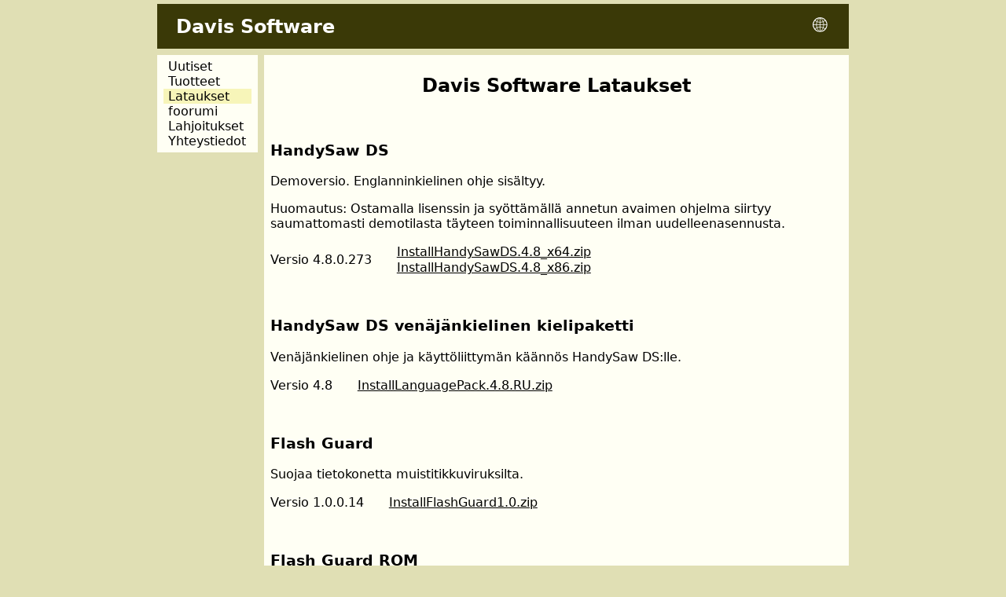

--- FILE ---
content_type: text/html
request_url: https://www.davisr.com/fi/downloads.htm
body_size: 3344
content:
<!doctype html>
<html lang="fi">
<head>
<meta charset="utf-8">
<meta name="description" content="Davis Software -tuotteen lataus-URL:t" />

<meta name="viewport" content="width=device-width, initial-scale=1">
<title>Lataukset</title>
<script type="application/ld+json">
{
    "@context" : "https://schema.org",
    "@type" : "WebSite",
    "name" : "Davis Software",
    "url" : "https://www.davisr.com/"
}
</script>
<link rel="alternate" hreflang="en" href="https://www.davisr.com/en/downloads.htm" />
<link rel="alternate" hreflang="cs" href="https://www.davisr.com/cs/downloads.htm" />
<link rel="alternate" hreflang="da" href="https://www.davisr.com/da/downloads.htm" />
<link rel="alternate" hreflang="de" href="https://www.davisr.com/de/downloads.htm" />
<link rel="alternate" hreflang="el" href="https://www.davisr.com/el/downloads.htm" />
<link rel="alternate" hreflang="es" href="https://www.davisr.com/es/downloads.htm" />
<link rel="alternate" hreflang="fi" href="https://www.davisr.com/fi/downloads.htm" />
<link rel="alternate" hreflang="fr" href="https://www.davisr.com/fr/downloads.htm" />
<link rel="alternate" hreflang="hi" href="https://www.davisr.com/hi/downloads.htm" />
<link rel="alternate" hreflang="it" href="https://www.davisr.com/it/downloads.htm" />
<link rel="alternate" hreflang="ja" href="https://www.davisr.com/ja/downloads.htm" />
<link rel="alternate" hreflang="ko" href="https://www.davisr.com/ko/downloads.htm" />
<link rel="alternate" hreflang="nl" href="https://www.davisr.com/nl/downloads.htm" />
<link rel="alternate" hreflang="pl" href="https://www.davisr.com/pl/downloads.htm" />
<link rel="alternate" hreflang="pt" href="https://www.davisr.com/pt/downloads.htm" />
<link rel="alternate" hreflang="ru" href="https://www.davisr.com/ru/downloads.htm" />
<link rel="alternate" hreflang="sv" href="https://www.davisr.com/sv/downloads.htm" />
<link rel="alternate" hreflang="uk" href="https://www.davisr.com/uk/downloads.htm" />
<link rel="alternate" hreflang="zh" href="https://www.davisr.com/zh/downloads.htm" />
<link rel="alternate" hreflang="x-default" href="https://www.davisr.com/downloads.htm" />

<link rel="shortcut icon" href="/favicon.ico" type="image/x-icon">
<link rel="icon" type="image/png" sizes="256x256" href="/favicon256.png">

<link href="/stylenew.css" rel="stylesheet" type="text/css" />
<!--GAnalytics-->
<!-- Global site tag (gtag.js) - Google Analytics -->
<script async src="https://www.googletagmanager.com/gtag/js?id=UA-6774653-1"></script>
<script>
  window.dataLayer = window.dataLayer || [];
  function gtag(){dataLayer.push(arguments);}
  gtag('js', new Date());

  gtag('config', 'UA-6774653-1');
</script>
<!--GAnalytics-->
<!--FancyBox--> 
<script defer src="//code.jquery.com/jquery-3.3.1.min.js"></script>
<!--async CSS load-->
<link rel="preload" href="https://cdn.jsdelivr.net/gh/fancyapps/fancybox@3.5.7/dist/jquery.fancybox.min.css" as="style" onload="this.onload=null;this.rel='stylesheet'">
<noscript><link rel="stylesheet" href="https://cdn.jsdelivr.net/gh/fancyapps/fancybox@3.5.7/dist/jquery.fancybox.min.css"></noscript>
<script defer src="https://cdn.jsdelivr.net/gh/fancyapps/fancybox@3.5.7/dist/jquery.fancybox.min.js"></script> 
<script>
    document.addEventListener('DOMContentLoaded', 
    function() 
    {    
        $("a.fancyimage").fancybox({
        smallBtn      :   true,
        clickContent  :   'close',
        hideScrollbar : false,			
        mobile        : {
                clickContent    : 'close'
                }
        });
    });
</script> 
<!--FancyBox end -->
</head>

<body>
<header class="siteHeader headercolor">
  <div class="navbarButton"> <a href="#" class="toggleButton" aria-label="Toggle main menu"><span></span></a> </div>
  <div class="siteName whitelinks" translate="no"><a href="/" title="home">Davis Software</a></div>
	<div class="langSelection noUnderlineLink">
	  <a href="#" class="toggleLangButton" aria-label="Toggle language menu"><img src="/images/globe.svg" alt="Globe image" class="langGlobe" /></a>
	  <div class="dropdownContent whitelinks" translate="no">
		<ul><li><a href="/en/downloads.htm">English</a></li>
<li><a href="/cs/downloads.htm">Čeština</a></li>
<li><a href="/da/downloads.htm">Dansk</a></li>
<li><a href="/de/downloads.htm">Deutsch</a></li>
<li><a href="/el/downloads.htm">Ελληνικά</a></li>
<li><a href="/es/downloads.htm">Español</a></li>
<li class="langMenuSelected">Suomi</li>
<li><a href="/fr/downloads.htm">Français</a></li>
<li><a href="/hi/downloads.htm">हिन्दी</a></li>
<li><a href="/it/downloads.htm">Italiano</a></li>
<li><a href="/ja/downloads.htm">日本語</a></li>
<li><a href="/ko/downloads.htm">한국어</a></li>
<li><a href="/nl/downloads.htm">Nederlands</a></li>
<li><a href="/pl/downloads.htm">Polski</a></li>
<li><a href="/pt/downloads.htm">Português</a></li>
<li><a href="/ru/downloads.htm">Русский</a></li>
<li><a href="/sv/downloads.htm">Svenska</a></li>
<li><a href="/uk/downloads.htm">Українська</a></li>
<li><a href="/zh/downloads.htm">中文 (简体)</a></li>

		</ul>	  
	  </div>
  </div>
</header>
<div class="centralBlock ">
  <aside class="leftColumn">
    <nav class="mainMenu noUnderlineLink"> 
      <ul class="leftmenu"><!--LeftMenuBlock-->
	<li><a href="/fi/news.htm">Uutiset</a></li>
	<li><a href="/fi/products.htm">Tuotteet</a></li>
	<li class="leftmenuselected"><a href="/fi/downloads.htm">Lataukset</a></li>
	<li><a href="/cgi-bin/forum/YaBB.pl?board=general">foorumi</a></li>
	<li><a href="/fi/donations.htm">Lahjoitukset</a></li>
	<li><a href="/fi/contacts.htm">Yhteystiedot</a></li>
</ul><!--LeftMenuBlock-->
 
       
    </nav>
    <div class="vertAd"> 
      <!--Left GAds-->
		<!-- davis vertical new media L -->
		<!--
      <script async src="https://pagead2.googlesyndication.com/pagead/js/adsbygoogle.js?client=ca-pub-8309154123831709"
				 crossorigin="anonymous"></script> 
      
      <ins class="adsbygoogle"
				 style="display:inline-block;width:120px;height:600px"
				 data-ad-client="ca-pub-8309154123831709"
				 data-ad-slot="0791055930"></ins> 
      <script>
				 (adsbygoogle = window.adsbygoogle || []).push({});
			</script>
		--> 
      <!--Left GAds--> 
    </div>
    <div class="MobileLeftAd">
		<!-- MobileHoriz -->
		<!--
      <script async src="https://pagead2.googlesyndication.com/pagead/js/adsbygoogle.js?client=ca-pub-8309154123831709"
				 crossorigin="anonymous"></script> 
      <ins class="adsbygoogle"
				 style="display:block"
				 data-ad-client="ca-pub-8309154123831709"
				 data-ad-slot="2768482305"
				 data-ad-format="horizontal"
				 data-full-width-responsive="true"></ins> 
      <script>
				 (adsbygoogle = window.adsbygoogle || []).push({});
			</script> 
--> 
    </div>
  </aside>
  <main class="article pageBackColor">
    <article class="mainContent"> 
      
<h1 style="text-align:center"><span  translate="no">Davis Software</span> Lataukset</h1>
	<p>&nbsp;</p>
<section class="downloadDesc">
  <h2 class="noUnderlineLink"><a href="/fi/products/handysaw/description.htm" translate="no">HandySaw DS</a></h2>
  <p>Demoversio. Englanninkielinen ohje sisältyy.</p>
  <p>Huomautus: Ostamalla lisenssin ja syöttämällä annetun avaimen ohjelma siirtyy saumattomasti demotilasta täyteen toiminnallisuuteen ilman uudelleenasennusta.</p>
  <p><span>Versio 4.8.0.273</span><span><span><a href="/downloads/InstallHandySawDS.4.8_x64.zip" onClick="gtag('event', 'DownloadHandySaw64', {'event_category': 'download'});">InstallHandySawDS.4.8_x64.zip</a></span><br>
  <span><a href="/downloads/InstallHandySawDS.4.8_x86.zip" onClick="gtag('event', 'DownloadHandySaw86', {'event_category': 'download'});">InstallHandySawDS.4.8_x86.zip</a></span></span></p>	
<p>&nbsp;</p>
</section>
<section class="downloadDesc">
  <h2 class="noUnderlineLink"><a href="/fi/products/handysaw/description.htm">HandySaw DS</a> venäjänkielinen kielipaketti</h2>	
  <p>Venäjänkielinen ohje ja käyttöliittymän käännös HandySaw DS:lle.</p>
  <p><span>Versio 4.8</span><span><a href="/downloads/InstallLanguagePack.4.8.RU.zip">InstallLanguagePack.4.8.RU.zip</a></span></p>	
  <p>&nbsp;</p>
</section>
<section class="downloadDesc">
  <h2 class="noUnderlineLink"><a href="/fi/products/flashguard.htm" translate="no">Flash Guard</a></h2>
  <p>Suojaa tietokonetta muistitikkuviruksilta.</p>
  <p><span>Versio 1.0.0.14</span><span><a href="/downloads/InstallFlashGuard1.0.zip">InstallFlashGuard1.0.zip</a></span></p>
  <p>&nbsp;</p>
</section>		
<section class="downloadDesc">
  <h2 class="noUnderlineLink"><a href="/fi/products/flashguard.htm" translate="no">Flash Guard</a> ROM</h2>
  <p>Romaniankielinen kielipaketti Flash Guardille (kirjoittanut Alex Girlea).</p>
  <p><span>Versio 1.0.0.14</span><span><a href="/downloads/FlashGuard.ROM.zip">FlashGuard.ROM.zip</a></span></p>
  <p>&nbsp;</p>
</section>		
<section class="downloadDesc">
  <h2 class="noUnderlineLink"><a href="/fi/products/davitrans.htm" translate="no">Davis Transcoder</a></h2>
  <p>Kätevä ilmainen videomuunnin.</p>
  <p><span>Versio 3.0.0.35</span><span><a href="/downloads/InstallDavisTranscoder3.0.zip" onclick="gtag('event', 'DownloadDaviTrans', {'event_category': 'download'});">InstallDavisTranscoder3.0.zip</a></span></p>
  <p>&nbsp;</p>
</section>			
<section class="downloadDesc">
  <h2>Windows Media Format 9 Series Runtime</h2>
  <p>Windows Media Format 9 Series Runtime -tiedostot. HandySaw DS käyttää sitä WMV-tiedostojen käsittelyyn.</p>
  <p><span>Versio 9</span><span><a href="/downloads/wmfdist.exe.zip">wmfdist.exe.zip</a></span></p>
  <p>&nbsp;</p>
</section>	
<section class="downloadDesc">
  <h2 class="noUnderlineLink"><a href="/fi/products/vegasedl.htm" translate="no">Vegas 4 - 5 EDL -muunnin</a></h2>
  <p><span>Versio 1</span><span><a href="/downloads/Vegas425EDL.zip">Vegas425EDL.zip</a></span></p>
  <p>&nbsp;</p>
</section>	
<section class="downloadDesc">
  <h2 class="noUnderlineLink"><a href="/fi/products/psqcombiner.htm" translate="no">HSDS PSQ Combiner</a></h2>
  <p><span>Versio 1.2</span><span><a href="/downloads/PSQCombiner.zip">PSQCombiner.zip</a></span></p>
  <p>&nbsp;</p>
</section>	
<section class="downloadDesc">
  <h2 class="noUnderlineLink"><a href="/fi/products/hotswapper.htm" translate="no">MJPG Hot Swapper</a></h2>
  <p><span>Versio 1.5</span><span><a href="/downloads/MJPGSwapper.zip">MJPGSwapper.zip</a></span></p>
  <p>&nbsp;</p>
</section>	
<section class="downloadDesc">
  <h2 class="noUnderlineLink"><a href="/fi/products/fitcloser.htm" translate="no">Fit Closer</a></h2>
  <p><span>Versio 1.2</span><span><a href="/downloads/FitCloser.zip">FitCloser.zip</a></span></p>
  <p>&nbsp;</p>
</section>	
<section class="downloadDesc">
  <h2 class="noUnderlineLink"><a href="/ru/products/xls2psq.htm" translate="no">XLS2PSQ</a></h2>
  <p><span>Versio 1.2</span><span><a href="/downloads/XLS2PSQ.zip">XLS2PSQ.zip</a></span></p>
  <p>&nbsp;</p>
</section>	
<section class="downloadDesc">
  <h2 class="noUnderlineLink"><a href="/fi/products/mtxodml.htm" translate="no">Mtxodml</a></h2>
  <p><span>Versio 1</span><span><a href="/downloads/mtxodml.zip">mtxodml.zip</a></span></p>
  <p>&nbsp;</p>
</section>	
<section class="downloadDesc">
  <h2 class="noUnderlineLink"><a href="/fi/products/vdjobgen.htm" translate="no">VDJobGen</a></h2>
  <p>Virtual Dub -työjonogeneraattori.</p>
  <p><span>Versio 1.3</span><span><a href="/downloads/VDJobGen.zip">VDJobGen.zip</a></span></p>
  <p>&nbsp;</p>
</section>	
<!--filler-->
<p translate="no">
&nbsp;&nbsp;&nbsp;&nbsp;&nbsp;&nbsp;&nbsp; &nbsp;&nbsp;&nbsp;&nbsp;&nbsp;&nbsp;&nbsp; &nbsp;&nbsp;&nbsp;&nbsp;&nbsp;&nbsp;&nbsp; &nbsp;&nbsp;&nbsp;&nbsp;&nbsp;&nbsp;&nbsp; &nbsp;&nbsp;&nbsp;&nbsp;&nbsp;&nbsp;&nbsp; &nbsp;&nbsp;&nbsp;&nbsp;&nbsp;&nbsp;&nbsp; &nbsp;&nbsp;&nbsp;&nbsp;&nbsp;&nbsp;&nbsp; &nbsp;&nbsp;&nbsp;&nbsp;&nbsp;&nbsp;&nbsp; &nbsp;&nbsp;&nbsp;&nbsp;&nbsp;&nbsp;&nbsp; &nbsp;&nbsp;&nbsp;&nbsp;&nbsp;&nbsp;&nbsp; &nbsp;&nbsp;&nbsp;&nbsp;&nbsp;&nbsp;&nbsp; &nbsp;&nbsp;&nbsp;&nbsp;&nbsp;&nbsp;&nbsp; 
&nbsp;&nbsp;&nbsp;&nbsp;&nbsp;&nbsp;&nbsp; &nbsp;&nbsp;&nbsp;&nbsp;&nbsp;&nbsp;&nbsp; &nbsp;&nbsp;&nbsp;&nbsp;&nbsp;&nbsp;&nbsp; &nbsp;&nbsp;&nbsp;&nbsp;&nbsp;&nbsp;&nbsp; &nbsp;&nbsp;&nbsp;&nbsp;&nbsp;&nbsp;&nbsp; &nbsp;&nbsp;&nbsp;&nbsp;&nbsp;&nbsp;&nbsp; &nbsp;&nbsp;&nbsp;&nbsp;&nbsp;&nbsp;&nbsp; &nbsp;&nbsp;&nbsp;&nbsp;&nbsp;&nbsp;&nbsp; &nbsp;&nbsp;&nbsp;&nbsp;&nbsp;&nbsp;&nbsp; &nbsp;&nbsp;&nbsp;&nbsp;&nbsp;&nbsp;&nbsp; &nbsp;&nbsp;&nbsp;&nbsp;&nbsp;&nbsp;&nbsp; &nbsp;&nbsp;&nbsp;&nbsp;&nbsp;&nbsp;&nbsp; 
&nbsp;&nbsp;&nbsp;&nbsp;&nbsp;&nbsp;&nbsp; &nbsp;&nbsp;&nbsp;&nbsp;&nbsp;&nbsp;&nbsp; &nbsp;&nbsp;&nbsp;&nbsp;&nbsp;&nbsp;&nbsp; &nbsp;&nbsp;&nbsp;&nbsp;&nbsp;&nbsp;&nbsp; &nbsp;&nbsp;&nbsp;&nbsp;&nbsp;&nbsp;&nbsp; &nbsp;&nbsp;&nbsp;&nbsp;&nbsp;&nbsp;&nbsp; &nbsp;&nbsp;&nbsp;&nbsp;&nbsp;&nbsp;&nbsp; &nbsp;&nbsp;&nbsp;&nbsp;&nbsp;&nbsp;&nbsp; &nbsp;&nbsp;&nbsp;&nbsp;&nbsp;&nbsp;&nbsp; &nbsp;&nbsp;&nbsp;&nbsp;&nbsp;&nbsp;&nbsp; &nbsp;&nbsp;&nbsp;&nbsp;&nbsp;&nbsp;&nbsp; &nbsp;&nbsp;&nbsp;&nbsp;&nbsp;&nbsp;&nbsp; 
</p>
 
       
    </article>
  </main>
</div>
<footer class="siteFooter pageBackColor"><span translate="no">&copy; Dmitry Sinitsyn </span><a href="/TermsOfService.html">Terms of Service</a> <a href="/PrivacyPolicy.html">Privacy Policy</a></footer>
<script>
function classToggle() {
	const navs = document.querySelectorAll('.leftColumn');
  	navs.forEach(nav => nav.classList.toggle('on'));	
	const buttons = document.querySelectorAll('.toggleButton');
  	buttons.forEach(nav => nav.classList.toggle('on'));
}
document.querySelector('.toggleButton').addEventListener('click', classToggle);
	
function classLangToggle() {
	const buttons = document.querySelectorAll('.dropdownContent');
  	buttons.forEach(nav => nav.classList.toggle('on'));
}
document.querySelector('.toggleLangButton').addEventListener('click', classLangToggle);	
</script>
</body>
</html>


--- FILE ---
content_type: text/css
request_url: https://www.davisr.com/stylenew.css
body_size: 2926
content:
@charset "utf-8";

/* Global Styles */

/* http://meyerweb.com/eric/tools/css/reset/ 
   v2.0 | 20110126
   License: none (public domain)
*/

html, body, div, span, applet, object, iframe, h1, h2, h3, h4, h5, h6, p, blockquote, pre, a, abbr, acronym, address, big, cite, code, del, dfn, em, img, ins, kbd, q, s, samp, small, strike, strong, sub, sup, tt, var, b, u, i, center, dl, dt, dd, ol, ul, li, fieldset, form, label, legend, table, caption, tbody, tfoot, thead, tr, th, td, article, aside, canvas, details, embed, figure, figcaption, footer, header, hgroup, menu, nav, output, ruby, section, summary, time, mark, audio, video {
	margin: 0;
	padding: 0;
	border: 0;
	font-size: 100%;
	font: inherit;
	vertical-align: baseline;
}

/* HTML5 display-role reset for older browsers */
article, aside, details, figcaption, figure, footer, header, hgroup, menu, nav, section {
	display: block;
}

body {
	line-height: 1;
}

ol, ul {
	list-style: none;
}

blockquote, q {
	quotes: none;
}

blockquote:before, blockquote:after, q:before, q:after {
	content: '';
	content: none;
}

table {
	border-collapse: collapse;
	border-spacing: 0;
}
/* reset end */

/* init resetted valued */
p {
	margin-top: 1em;
	margin-bottom: 1em;
}
ol, ul {
	list-style-type: disc;
	margin-top: 1em;
	margin-bottom: 1 em;
	margin-left: 0;
	margin-right: 0;
	padding-left: 40px;	
}
ol {
	list-style-type: decimal;
}
h1 	{
	font-size: 1.5em;
	margin-top: 0.83em;
	margin-bottom: 0.83em;
	font-weight: bold;
} 	
h2 	{
	font-size: 1.17em;
	margin-top: 1em;
	margin-bottom: 1em;
	font-weight: bold;
} 	
h3 	{
	margin-top: 1.33em;
	margin-bottom: 1.33em;
	font-weight: bold;
} 	
h4 	{
	font-size: .83em;
	margin-top: 1.67em;
	margin-bottom: 1.67em;
	font-weight: bold;
} 	
h5 	{
	font-size: .67em;
	margin-top: 2.33em;
	margin-bottom: 2.33em;
	font-weight: bold;
}
h6 	{
	font-size: .55em;
	margin-top: 2.33em;
	margin-bottom: 2.33em;
	font-weight: bold;
}
blockquote {
	margin-top: 1em;
	margin-bottom: 1em;
	margin-left: 3em;
	margin-right: 3em;
}
hr 	{
	display: block;
	margin-top: 0.5em;
	margin-bottom: 0.5em;
	margin-left: auto;
	margin-right: auto;
	border-style: inset;
	border-width: 1px;
}
pre {
	display: block;
	font-family: monospace;
	white-space: pre;
	margin: 1em 0;
}
strong, b, th {
	font-weight: bold;
}
cite, dfn, em, i, var {	
	font-style: italic; 	
}
code, kbd, samp {
	font-family: monospace;
}
small {	
	font-size: smaller;
}
sub {	
	vertical-align: sub;
	font-size: smaller;
}
sup { 	
	vertical-align: super;
	font-size: smaller;
}
/* init resetted valued end*/

/* variables */
:root {
    --main-bg-color: #E0DFB4;
    --site-title-bg-color: #3A3907;
    --page-bg-color: #FFFFF4;
    --menu-bg-color: #FFFFF4;
    --menu-selected-bg-color: #F7F5B9;
    --menu-focused-bg-color: #EEEB77;
    
    --text-padding: 0.3em 0.5em;
}


body {
    color: #000;
    background-color: var(--main-bg-color);
    font-family: -apple-system,system-ui,BlinkMacSystemFont,"Segoe UI",Roboto,"Helvetica Neue",Arial,sans-serif;
	line-height: 1.2;
    margin-left: auto;
    margin-right: auto;
    min-width: 20rem;
    max-width: 56rem;
    padding: 0.3rem 0.5rem;
	box-sizing: border-box;
}

/*---old---*/
.pagehr {
	height: 1px;
	width: 40%;
	border-style: none;
	background-color:#000;
}
/* Flags */
.langFlag {
	margin: auto 0 auto 0.2rem;
	border: 0.15rem transparent solid; /*hover border*/
	padding: 0.15rem;
    width: auto;
    height: 1.2rem;
}
.flagsother:hover {
	border-color: var(--main-bg-color);
}

/* Left menu */
ul.leftmenu {
	padding: 0px;
}
ul.leftmenu, ul.leftmenu ul {
	list-style-type: none;
	margin: 0px; /*не удалять, для IE7 */
}
ul.leftmenu ul {
	padding-top: 0px;
	padding-right: 0px;
	padding-bottom: 0px;
	padding-left: 0.4em;
}
ul.leftmenu a, ul.leftmenu a:visited {
	display: block;
	padding-left: 0.4em;
	padding-right: 0.4em;
}
ul.leftmenu a:hover, ul.leftmenu a:active, ul.leftmenu a:focus {
	background-color:var(--menu-focused-bg-color);
}
li.leftmenuselectedpath > a {
	border-bottom-width: thin;
	border-bottom-style: solid;
	border-color: #97953E !important;
	padding-bottom: 0.1em;
	margin-bottom: 0.2em;	/* чтобы отделить пробелом от следующего пункта */
}
li.leftmenuselected > a {
	background-color: var(--menu-selected-bg-color);
}

/*---old end---*/
/* Colors */

.articleHeaderColor
{
	background-color: #F7F5B9;
}

.headercolor {
	background-color: var(--site-title-bg-color);
}

.pageBackColor {
	background-color: var(--page-bg-color);
}

.siteFooter {
    text-align: right;
	font-size: 0.7rem;
}
.centralBlock {
	display: flex;
}
nav.mainMenu {
	background-color: var(--menu-bg-color);
}
.whitelinks a:link, .whitelinks a:active, .whitelinks a:visited {
	color: white;
	text-decoration: none;
}
/* margins */

.siteHeader {
	display: flex;
    justify-content: center;
    align-items: center;
	padding: 0.3rem 1.2rem;
	margin-bottom: 0.5rem;
    min-height: 3rem;
}
.article {
	padding: var(--text-padding);
}
footer {
	padding: var(--text-padding);
	margin-top: 0.5rem;
}
.leftColumn
{
	margin-right: 0.5rem;
 	max-width: 12rem;
}
nav.mainMenu {
	box-sizing: border-box;
	padding: var(--text-padding);
}
.siteName {
	margin: auto 0.3rem auto;
	font-weight: 700;
	font-size: 1.5rem;
}


/* language selection */

.langSelection {
	position: relative;
	margin-left: auto;
	margin-top: auto;
	margin-bottom: auto;
}
.langGlobe {
	width: auto;
	height: 1.2em;
	margin: 0.5em;
}
.toggleLangButton {
	display: block;
}
.dropdownContent {
	position: absolute;
	right: 0;
	background-color: var(--site-title-bg-color);
	color: white;
	display: none;
    z-index: 2;
}
/* touch screen toggling*/
.dropdownContent.on {
	display: block;
}
/* mouse present, toggle on hover */
@media (hover: hover) {
	.langSelection:hover .dropdownContent {
		display: block;
	}
}
.dropdownContent ul {
	list-style-type: none;
	padding: 0;
	margin: 0;
}
.dropdownContent li {
	padding: 0.3em 0.9em;
}
.dropdownContent li:hover, .dropdownContent li:hover a {
	background-color: var(--menu-focused-bg-color);
	color: var(--site-title-bg-color);
}
.langMenuSelected {
	background-color: var(--menu-selected-bg-color);
	color: var(--site-title-bg-color);
}

/* language selection end */

img {
	margin: 1em;
}
/* hyperlinks */
/* all links */
a:link, a:active, a:visited {
	color: #000;
	text-decoration: underline;
}
a:hover {
	text-decoration: none;
}
/* original style if needed */
.origLink a:link, .origLink a:active, .origLink a:visited,
a.origLink:link, a.origLink:active, a.origLink:visited {
	color: revert;
} 
/* for menu and headings */
/* underline behaviour reverted */
.noUnderlineLink a:link, .noUnderlineLink a:active, .noUnderlineLink a:visited,
a.noUnderlineLink:link, a.noUnderlineLink:active, a.noUnderlineLink:visited {
	text-decoration: none;
}
a.noUnderlineLink:hover, .noUnderlineLink a:hover {
	text-decoration: underline;
}

.hot {
	background-color: rgba(245,157,27,0.67);
}

a.hot {
	padding: 0 0.3em;
}

/* nav */
.navbarButton {
	display: none;
}
.toggleButton {
	display: block;
	font-size: 1rem;
	width: 1.75em;
  	height: 1.5em;
    margin-right: 1em;
	margin-top: auto;
    margin-bottom: auto;
} 
.toggleButton.on {

}

.toggleButton span:after, .toggleButton span:before {
  content: "";
  position: absolute;
  left: 0;
  top: 0.625em;
}
.toggleButton span:after {
  top: 1.25em;
}
.toggleButton span {
  position: relative;
  display: block;
}
.toggleButton span, .toggleButton span:after, .toggleButton span:before {
  width: 100%;
  height: 0.15em;
  background-color: white;
  transition: all 0.3s;
  backface-visibility: hidden;
}
.toggleButton.on span {
  background-color: transparent;
}
.toggleButton.on span:before {
  	transform: rotate(40deg);
}
.toggleButton.on span:after {
  	transform: translate(0, -0.625em) rotate(-40deg);
}
/* ads*/
.vertAd {
	width: 120px;
	height: 600px;
	overflow: hidden;
	background-color: transparent;/*orange;*/
    margin: 2rem auto 0 0;
}

.MobileLeftAd	 {
 	min-width: 120px;
	min-height: 100px;   
    display: none;
    overflow: hidden;
    background-color: transparent;/*orange;*/
}
/* articles formatting */

/* tables*/
.articleTableWithBorders {
}
.articleTableWithBorders td {
    border: thin solid #666666;
	padding: var(--text-padding);
}
.narrowFirstColumn {
	width: 31%;
}

.articleImageRight {
	width: 40%;
	height: auto;
	margin-top: 0;
	margin-right: 0;
	float: right;
}
.methodSpecs {
	font-style: italic;
	background-color: #CCCCCC;
}

.downloadDesc span {
	display: inline-block;
	padding-right: 2em;
	vertical-align: middle;
}

.newsData {
	/*padding-left: 1em;*/
	border-bottom: thin solid rgba(0,0,0, 0.5);
	margin-bottom: 0.3em;
}
.newsText {
	margin-bottom: 3em;
}

/* Mobile */
@media only screen and (max-width:50rem) {
	
	body {
		margin: 0;
		padding: 0;
    	width: 100%;
		background-color: var(--site-title-bg-color);
	}
	nav.mainMenu {
		margin-bottom: 0.5rem;
	}
    nav {
        line-height: 1.5;
	}
    .leftColumn {
        flex: 1;
		max-height: 0;
		overflow: hidden;
    	transition: all 0.5s;
		margin-right: 0;
        max-width: none;
    }
	
	.leftColumn.on {
		max-height: 40rem;
		padding-bottom: 0.5rem;
	}

	.vertAd {
        display: none;
    }
    .siteHeader {
        margin-bottom: 0;
    } 
	/*.MobileLeftAd{
		display: block;
	}*/	
    .upperAd {
        display: none;
    }
	
	.navbarButton {
		display: inline;	
	}
	.centralBlock {
		flex-wrap: wrap;	
	}
	
} /* Mobile end*/



--- FILE ---
content_type: image/svg+xml
request_url: https://www.davisr.com/images/globe.svg
body_size: 181
content:
<?xml version="1.0" encoding="UTF-8"?>
<svg xmlns="http://www.w3.org/2000/svg" width="420" height="420" stroke="#FFFFFF" fill="none">
<path stroke-width="26" d="M209,15a195,195 0 1,0 2,0z"/>
<path stroke-width="18" d="m210,15v390m195-195H15M59,90a260,260 0 0,0 302,0 m0,240 a260,260 0 0,0-302,0M195,20a250,250 0 0,0 0,382 m30,0 a250,250 0 0,0 0-382"/>
</svg>